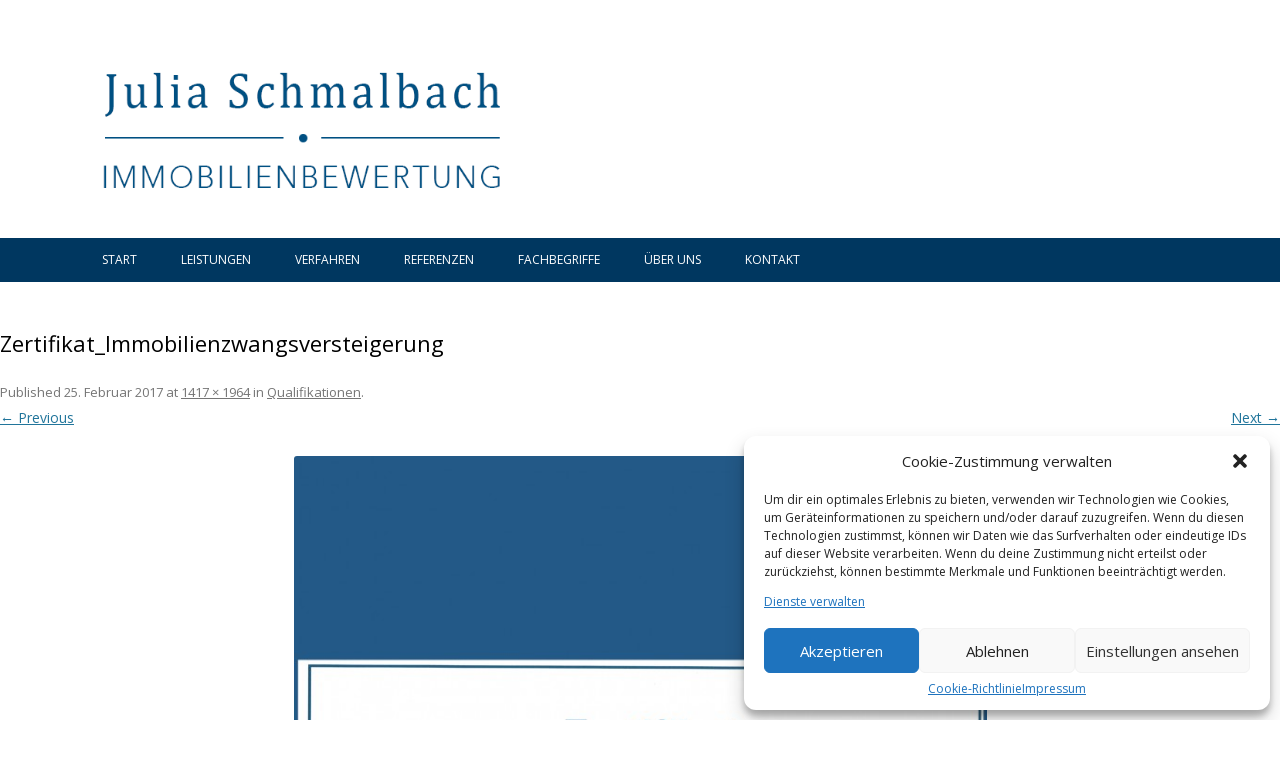

--- FILE ---
content_type: text/css
request_url: https://www.bewertungsplatz.de/wp-content/uploads/siteorigin-widgets/sow-button-flat-02d4e473a976.css?ver=6.7.1
body_size: 242
content:
.so-widget-sow-button-flat-02d4e473a976 .ow-button-base {
  zoom: 1;
}
.so-widget-sow-button-flat-02d4e473a976 .ow-button-base:before {
  content: '';
  display: block;
}
.so-widget-sow-button-flat-02d4e473a976 .ow-button-base:after {
  content: '';
  display: table;
  clear: both;
}
@media (max-width: 780px) {
  .so-widget-sow-button-flat-02d4e473a976 .ow-button-base.ow-button-align-left {
    text-align: center;
  }
  .so-widget-sow-button-flat-02d4e473a976 .ow-button-base.ow-button-align-left.ow-button-align-justify .sowb-button {
    display: inline-block;
  }
}
.so-widget-sow-button-flat-02d4e473a976 .ow-button-base .sowb-button {
  -ms-box-sizing: border-box;
  -moz-box-sizing: border-box;
  -webkit-box-sizing: border-box;
  box-sizing: border-box;
  -webkit-border-radius: 0;
  -moz-border-radius: 0;
  border-radius: 0;
  background: #cbdaef;
  border-width: 1px 0;
  border: 1px solid #cbdaef;
  color: #003760 !important;
  font-size: 1.15;
  
  padding: 1;
  text-shadow: 0 1px 0 rgba(0, 0, 0, 0.05);
  padding-inline: 2;
}
.so-widget-sow-button-flat-02d4e473a976 .ow-button-base .sowb-button > span {
  display: flex;
  justify-content: center;
}
.so-widget-sow-button-flat-02d4e473a976 .ow-button-base .sowb-button > span [class^="sow-icon-"] {
  font-size: 1.3em;
}
.so-widget-sow-button-flat-02d4e473a976 .ow-button-base .sowb-button.ow-icon-placement-top > span {
  flex-direction: column;
}
.so-widget-sow-button-flat-02d4e473a976 .ow-button-base .sowb-button.ow-icon-placement-right > span {
  flex-direction: row-reverse;
}
.so-widget-sow-button-flat-02d4e473a976 .ow-button-base .sowb-button.ow-icon-placement-bottom > span {
  flex-direction: column-reverse;
}
.so-widget-sow-button-flat-02d4e473a976 .ow-button-base .sowb-button.ow-icon-placement-left > span {
  align-items: start;
}
.so-widget-sow-button-flat-02d4e473a976 .ow-button-base .sowb-button.ow-button-hover:active,
.so-widget-sow-button-flat-02d4e473a976 .ow-button-base .sowb-button.ow-button-hover:hover {
  background: #dbe5f4;
  border-color: #dbe5f4;
  color: #003760 !important;
}